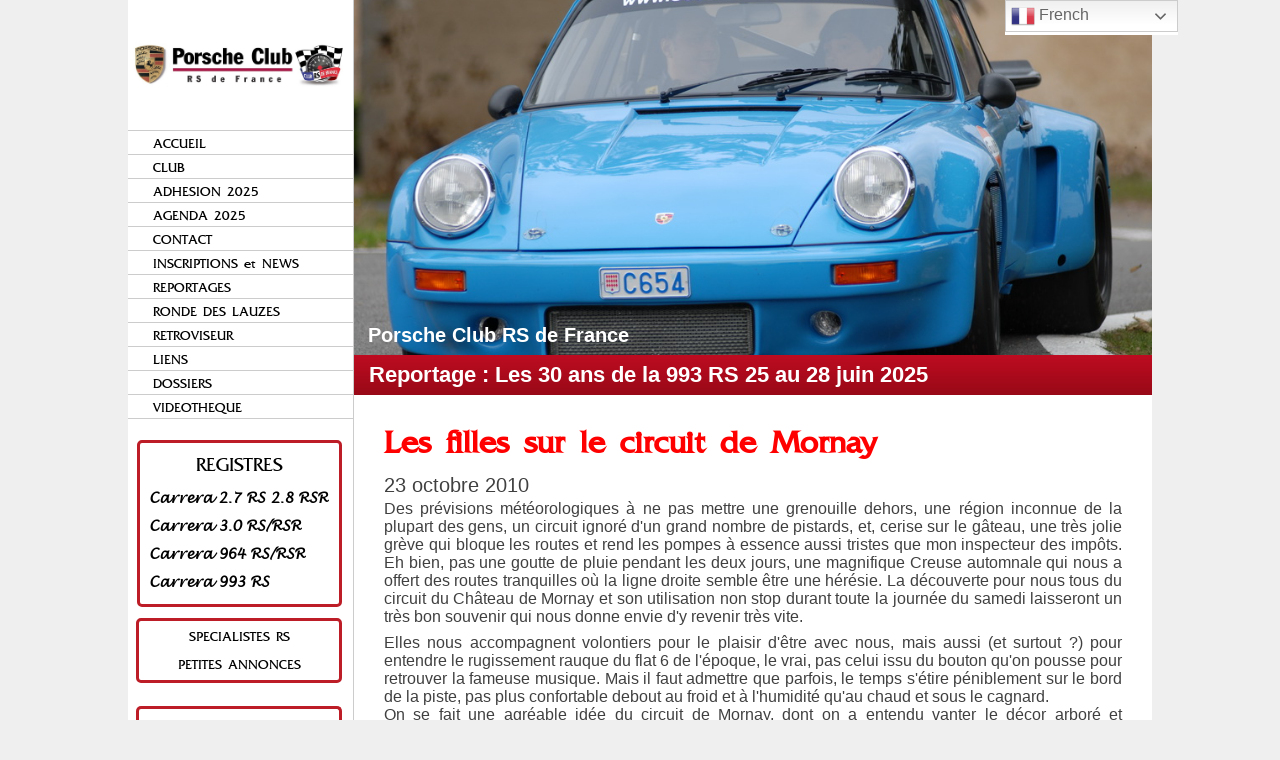

--- FILE ---
content_type: text/html; charset=UTF-8
request_url: https://porscheclubrsdefrance.com/reportages/les-filles-sur-le-circuit-de-mornay/
body_size: 15224
content:
<!DOCTYPE html>
<html lang="fr-FR">
        <head>
                <meta charset="UTF-8">
                <meta name="viewport" content="width=device-width, initial-scale=1">
                <title>Les filles sur le circuit de Mornay | Porsche Club RS de France</title>
                <link rel="profile" href="http://gmpg.org/xfn/11">
                <link rel="pingback" href="https://porscheclubrsdefrance.com/xmlrpc.php">
				<link rel="shortcut icon" href="/favicon.ico" type="image/x-icon">
				<link rel="icon" href="/favicon.ico" type="image/x-icon">
	<meta property="og:image" content="https://porscheclubrsdefrance.com/wp-content/uploads/2011/10/1551-site.jpg">
						<meta property="og:image:height" content="200"><style>
#wpadminbar #wp-admin-bar-wccp_free_top_button .ab-icon:before {
	content: "\f160";
	color: #02CA02;
	top: 3px;
}
#wpadminbar #wp-admin-bar-wccp_free_top_button .ab-icon {
	transform: rotate(45deg);
}
</style>
<meta name='robots' content='max-image-preview:large' />
	<style>img:is([sizes="auto" i], [sizes^="auto," i]) { contain-intrinsic-size: 3000px 1500px }</style>
	<link rel='dns-prefetch' href='//www.googletagmanager.com' />
<link rel="alternate" type="application/rss+xml" title="Porsche Club RS de France &raquo; Flux" href="https://porscheclubrsdefrance.com/feed/" />
<link rel="alternate" type="application/rss+xml" title="Porsche Club RS de France &raquo; Flux des commentaires" href="https://porscheclubrsdefrance.com/comments/feed/" />
<link rel="alternate" type="application/rss+xml" title="Porsche Club RS de France &raquo; Les filles sur le circuit de Mornay Flux des commentaires" href="https://porscheclubrsdefrance.com/reportages/les-filles-sur-le-circuit-de-mornay/feed/" />
<script type="text/javascript">
/* <![CDATA[ */
window._wpemojiSettings = {"baseUrl":"https:\/\/s.w.org\/images\/core\/emoji\/16.0.1\/72x72\/","ext":".png","svgUrl":"https:\/\/s.w.org\/images\/core\/emoji\/16.0.1\/svg\/","svgExt":".svg","source":{"concatemoji":"https:\/\/porscheclubrsdefrance.com\/wp-includes\/js\/wp-emoji-release.min.js?ver=6.8.3"}};
/*! This file is auto-generated */
!function(s,n){var o,i,e;function c(e){try{var t={supportTests:e,timestamp:(new Date).valueOf()};sessionStorage.setItem(o,JSON.stringify(t))}catch(e){}}function p(e,t,n){e.clearRect(0,0,e.canvas.width,e.canvas.height),e.fillText(t,0,0);var t=new Uint32Array(e.getImageData(0,0,e.canvas.width,e.canvas.height).data),a=(e.clearRect(0,0,e.canvas.width,e.canvas.height),e.fillText(n,0,0),new Uint32Array(e.getImageData(0,0,e.canvas.width,e.canvas.height).data));return t.every(function(e,t){return e===a[t]})}function u(e,t){e.clearRect(0,0,e.canvas.width,e.canvas.height),e.fillText(t,0,0);for(var n=e.getImageData(16,16,1,1),a=0;a<n.data.length;a++)if(0!==n.data[a])return!1;return!0}function f(e,t,n,a){switch(t){case"flag":return n(e,"\ud83c\udff3\ufe0f\u200d\u26a7\ufe0f","\ud83c\udff3\ufe0f\u200b\u26a7\ufe0f")?!1:!n(e,"\ud83c\udde8\ud83c\uddf6","\ud83c\udde8\u200b\ud83c\uddf6")&&!n(e,"\ud83c\udff4\udb40\udc67\udb40\udc62\udb40\udc65\udb40\udc6e\udb40\udc67\udb40\udc7f","\ud83c\udff4\u200b\udb40\udc67\u200b\udb40\udc62\u200b\udb40\udc65\u200b\udb40\udc6e\u200b\udb40\udc67\u200b\udb40\udc7f");case"emoji":return!a(e,"\ud83e\udedf")}return!1}function g(e,t,n,a){var r="undefined"!=typeof WorkerGlobalScope&&self instanceof WorkerGlobalScope?new OffscreenCanvas(300,150):s.createElement("canvas"),o=r.getContext("2d",{willReadFrequently:!0}),i=(o.textBaseline="top",o.font="600 32px Arial",{});return e.forEach(function(e){i[e]=t(o,e,n,a)}),i}function t(e){var t=s.createElement("script");t.src=e,t.defer=!0,s.head.appendChild(t)}"undefined"!=typeof Promise&&(o="wpEmojiSettingsSupports",i=["flag","emoji"],n.supports={everything:!0,everythingExceptFlag:!0},e=new Promise(function(e){s.addEventListener("DOMContentLoaded",e,{once:!0})}),new Promise(function(t){var n=function(){try{var e=JSON.parse(sessionStorage.getItem(o));if("object"==typeof e&&"number"==typeof e.timestamp&&(new Date).valueOf()<e.timestamp+604800&&"object"==typeof e.supportTests)return e.supportTests}catch(e){}return null}();if(!n){if("undefined"!=typeof Worker&&"undefined"!=typeof OffscreenCanvas&&"undefined"!=typeof URL&&URL.createObjectURL&&"undefined"!=typeof Blob)try{var e="postMessage("+g.toString()+"("+[JSON.stringify(i),f.toString(),p.toString(),u.toString()].join(",")+"));",a=new Blob([e],{type:"text/javascript"}),r=new Worker(URL.createObjectURL(a),{name:"wpTestEmojiSupports"});return void(r.onmessage=function(e){c(n=e.data),r.terminate(),t(n)})}catch(e){}c(n=g(i,f,p,u))}t(n)}).then(function(e){for(var t in e)n.supports[t]=e[t],n.supports.everything=n.supports.everything&&n.supports[t],"flag"!==t&&(n.supports.everythingExceptFlag=n.supports.everythingExceptFlag&&n.supports[t]);n.supports.everythingExceptFlag=n.supports.everythingExceptFlag&&!n.supports.flag,n.DOMReady=!1,n.readyCallback=function(){n.DOMReady=!0}}).then(function(){return e}).then(function(){var e;n.supports.everything||(n.readyCallback(),(e=n.source||{}).concatemoji?t(e.concatemoji):e.wpemoji&&e.twemoji&&(t(e.twemoji),t(e.wpemoji)))}))}((window,document),window._wpemojiSettings);
/* ]]> */
</script>
<link rel='stylesheet' id='sgr-css' href='https://porscheclubrsdefrance.com/wp-content/plugins/simple-google-recaptcha/sgr.css?ver=1675503042' type='text/css' media='all' />
<link rel='stylesheet' id='form-manager-css-css' href='https://porscheclubrsdefrance.com/wp-content/plugins/wordpress-form-manager/css/style.css?ver=6.8.3' type='text/css' media='all' />
<style id='wp-emoji-styles-inline-css' type='text/css'>

	img.wp-smiley, img.emoji {
		display: inline !important;
		border: none !important;
		box-shadow: none !important;
		height: 1em !important;
		width: 1em !important;
		margin: 0 0.07em !important;
		vertical-align: -0.1em !important;
		background: none !important;
		padding: 0 !important;
	}
</style>
<link rel='stylesheet' id='wp-block-library-css' href='https://porscheclubrsdefrance.com/wp-includes/css/dist/block-library/style.min.css?ver=6.8.3' type='text/css' media='all' />
<style id='classic-theme-styles-inline-css' type='text/css'>
/*! This file is auto-generated */
.wp-block-button__link{color:#fff;background-color:#32373c;border-radius:9999px;box-shadow:none;text-decoration:none;padding:calc(.667em + 2px) calc(1.333em + 2px);font-size:1.125em}.wp-block-file__button{background:#32373c;color:#fff;text-decoration:none}
</style>
<style id='global-styles-inline-css' type='text/css'>
:root{--wp--preset--aspect-ratio--square: 1;--wp--preset--aspect-ratio--4-3: 4/3;--wp--preset--aspect-ratio--3-4: 3/4;--wp--preset--aspect-ratio--3-2: 3/2;--wp--preset--aspect-ratio--2-3: 2/3;--wp--preset--aspect-ratio--16-9: 16/9;--wp--preset--aspect-ratio--9-16: 9/16;--wp--preset--color--black: #000000;--wp--preset--color--cyan-bluish-gray: #abb8c3;--wp--preset--color--white: #ffffff;--wp--preset--color--pale-pink: #f78da7;--wp--preset--color--vivid-red: #cf2e2e;--wp--preset--color--luminous-vivid-orange: #ff6900;--wp--preset--color--luminous-vivid-amber: #fcb900;--wp--preset--color--light-green-cyan: #7bdcb5;--wp--preset--color--vivid-green-cyan: #00d084;--wp--preset--color--pale-cyan-blue: #8ed1fc;--wp--preset--color--vivid-cyan-blue: #0693e3;--wp--preset--color--vivid-purple: #9b51e0;--wp--preset--gradient--vivid-cyan-blue-to-vivid-purple: linear-gradient(135deg,rgba(6,147,227,1) 0%,rgb(155,81,224) 100%);--wp--preset--gradient--light-green-cyan-to-vivid-green-cyan: linear-gradient(135deg,rgb(122,220,180) 0%,rgb(0,208,130) 100%);--wp--preset--gradient--luminous-vivid-amber-to-luminous-vivid-orange: linear-gradient(135deg,rgba(252,185,0,1) 0%,rgba(255,105,0,1) 100%);--wp--preset--gradient--luminous-vivid-orange-to-vivid-red: linear-gradient(135deg,rgba(255,105,0,1) 0%,rgb(207,46,46) 100%);--wp--preset--gradient--very-light-gray-to-cyan-bluish-gray: linear-gradient(135deg,rgb(238,238,238) 0%,rgb(169,184,195) 100%);--wp--preset--gradient--cool-to-warm-spectrum: linear-gradient(135deg,rgb(74,234,220) 0%,rgb(151,120,209) 20%,rgb(207,42,186) 40%,rgb(238,44,130) 60%,rgb(251,105,98) 80%,rgb(254,248,76) 100%);--wp--preset--gradient--blush-light-purple: linear-gradient(135deg,rgb(255,206,236) 0%,rgb(152,150,240) 100%);--wp--preset--gradient--blush-bordeaux: linear-gradient(135deg,rgb(254,205,165) 0%,rgb(254,45,45) 50%,rgb(107,0,62) 100%);--wp--preset--gradient--luminous-dusk: linear-gradient(135deg,rgb(255,203,112) 0%,rgb(199,81,192) 50%,rgb(65,88,208) 100%);--wp--preset--gradient--pale-ocean: linear-gradient(135deg,rgb(255,245,203) 0%,rgb(182,227,212) 50%,rgb(51,167,181) 100%);--wp--preset--gradient--electric-grass: linear-gradient(135deg,rgb(202,248,128) 0%,rgb(113,206,126) 100%);--wp--preset--gradient--midnight: linear-gradient(135deg,rgb(2,3,129) 0%,rgb(40,116,252) 100%);--wp--preset--font-size--small: 13px;--wp--preset--font-size--medium: 20px;--wp--preset--font-size--large: 36px;--wp--preset--font-size--x-large: 42px;--wp--preset--spacing--20: 0.44rem;--wp--preset--spacing--30: 0.67rem;--wp--preset--spacing--40: 1rem;--wp--preset--spacing--50: 1.5rem;--wp--preset--spacing--60: 2.25rem;--wp--preset--spacing--70: 3.38rem;--wp--preset--spacing--80: 5.06rem;--wp--preset--shadow--natural: 6px 6px 9px rgba(0, 0, 0, 0.2);--wp--preset--shadow--deep: 12px 12px 50px rgba(0, 0, 0, 0.4);--wp--preset--shadow--sharp: 6px 6px 0px rgba(0, 0, 0, 0.2);--wp--preset--shadow--outlined: 6px 6px 0px -3px rgba(255, 255, 255, 1), 6px 6px rgba(0, 0, 0, 1);--wp--preset--shadow--crisp: 6px 6px 0px rgba(0, 0, 0, 1);}:where(.is-layout-flex){gap: 0.5em;}:where(.is-layout-grid){gap: 0.5em;}body .is-layout-flex{display: flex;}.is-layout-flex{flex-wrap: wrap;align-items: center;}.is-layout-flex > :is(*, div){margin: 0;}body .is-layout-grid{display: grid;}.is-layout-grid > :is(*, div){margin: 0;}:where(.wp-block-columns.is-layout-flex){gap: 2em;}:where(.wp-block-columns.is-layout-grid){gap: 2em;}:where(.wp-block-post-template.is-layout-flex){gap: 1.25em;}:where(.wp-block-post-template.is-layout-grid){gap: 1.25em;}.has-black-color{color: var(--wp--preset--color--black) !important;}.has-cyan-bluish-gray-color{color: var(--wp--preset--color--cyan-bluish-gray) !important;}.has-white-color{color: var(--wp--preset--color--white) !important;}.has-pale-pink-color{color: var(--wp--preset--color--pale-pink) !important;}.has-vivid-red-color{color: var(--wp--preset--color--vivid-red) !important;}.has-luminous-vivid-orange-color{color: var(--wp--preset--color--luminous-vivid-orange) !important;}.has-luminous-vivid-amber-color{color: var(--wp--preset--color--luminous-vivid-amber) !important;}.has-light-green-cyan-color{color: var(--wp--preset--color--light-green-cyan) !important;}.has-vivid-green-cyan-color{color: var(--wp--preset--color--vivid-green-cyan) !important;}.has-pale-cyan-blue-color{color: var(--wp--preset--color--pale-cyan-blue) !important;}.has-vivid-cyan-blue-color{color: var(--wp--preset--color--vivid-cyan-blue) !important;}.has-vivid-purple-color{color: var(--wp--preset--color--vivid-purple) !important;}.has-black-background-color{background-color: var(--wp--preset--color--black) !important;}.has-cyan-bluish-gray-background-color{background-color: var(--wp--preset--color--cyan-bluish-gray) !important;}.has-white-background-color{background-color: var(--wp--preset--color--white) !important;}.has-pale-pink-background-color{background-color: var(--wp--preset--color--pale-pink) !important;}.has-vivid-red-background-color{background-color: var(--wp--preset--color--vivid-red) !important;}.has-luminous-vivid-orange-background-color{background-color: var(--wp--preset--color--luminous-vivid-orange) !important;}.has-luminous-vivid-amber-background-color{background-color: var(--wp--preset--color--luminous-vivid-amber) !important;}.has-light-green-cyan-background-color{background-color: var(--wp--preset--color--light-green-cyan) !important;}.has-vivid-green-cyan-background-color{background-color: var(--wp--preset--color--vivid-green-cyan) !important;}.has-pale-cyan-blue-background-color{background-color: var(--wp--preset--color--pale-cyan-blue) !important;}.has-vivid-cyan-blue-background-color{background-color: var(--wp--preset--color--vivid-cyan-blue) !important;}.has-vivid-purple-background-color{background-color: var(--wp--preset--color--vivid-purple) !important;}.has-black-border-color{border-color: var(--wp--preset--color--black) !important;}.has-cyan-bluish-gray-border-color{border-color: var(--wp--preset--color--cyan-bluish-gray) !important;}.has-white-border-color{border-color: var(--wp--preset--color--white) !important;}.has-pale-pink-border-color{border-color: var(--wp--preset--color--pale-pink) !important;}.has-vivid-red-border-color{border-color: var(--wp--preset--color--vivid-red) !important;}.has-luminous-vivid-orange-border-color{border-color: var(--wp--preset--color--luminous-vivid-orange) !important;}.has-luminous-vivid-amber-border-color{border-color: var(--wp--preset--color--luminous-vivid-amber) !important;}.has-light-green-cyan-border-color{border-color: var(--wp--preset--color--light-green-cyan) !important;}.has-vivid-green-cyan-border-color{border-color: var(--wp--preset--color--vivid-green-cyan) !important;}.has-pale-cyan-blue-border-color{border-color: var(--wp--preset--color--pale-cyan-blue) !important;}.has-vivid-cyan-blue-border-color{border-color: var(--wp--preset--color--vivid-cyan-blue) !important;}.has-vivid-purple-border-color{border-color: var(--wp--preset--color--vivid-purple) !important;}.has-vivid-cyan-blue-to-vivid-purple-gradient-background{background: var(--wp--preset--gradient--vivid-cyan-blue-to-vivid-purple) !important;}.has-light-green-cyan-to-vivid-green-cyan-gradient-background{background: var(--wp--preset--gradient--light-green-cyan-to-vivid-green-cyan) !important;}.has-luminous-vivid-amber-to-luminous-vivid-orange-gradient-background{background: var(--wp--preset--gradient--luminous-vivid-amber-to-luminous-vivid-orange) !important;}.has-luminous-vivid-orange-to-vivid-red-gradient-background{background: var(--wp--preset--gradient--luminous-vivid-orange-to-vivid-red) !important;}.has-very-light-gray-to-cyan-bluish-gray-gradient-background{background: var(--wp--preset--gradient--very-light-gray-to-cyan-bluish-gray) !important;}.has-cool-to-warm-spectrum-gradient-background{background: var(--wp--preset--gradient--cool-to-warm-spectrum) !important;}.has-blush-light-purple-gradient-background{background: var(--wp--preset--gradient--blush-light-purple) !important;}.has-blush-bordeaux-gradient-background{background: var(--wp--preset--gradient--blush-bordeaux) !important;}.has-luminous-dusk-gradient-background{background: var(--wp--preset--gradient--luminous-dusk) !important;}.has-pale-ocean-gradient-background{background: var(--wp--preset--gradient--pale-ocean) !important;}.has-electric-grass-gradient-background{background: var(--wp--preset--gradient--electric-grass) !important;}.has-midnight-gradient-background{background: var(--wp--preset--gradient--midnight) !important;}.has-small-font-size{font-size: var(--wp--preset--font-size--small) !important;}.has-medium-font-size{font-size: var(--wp--preset--font-size--medium) !important;}.has-large-font-size{font-size: var(--wp--preset--font-size--large) !important;}.has-x-large-font-size{font-size: var(--wp--preset--font-size--x-large) !important;}
:where(.wp-block-post-template.is-layout-flex){gap: 1.25em;}:where(.wp-block-post-template.is-layout-grid){gap: 1.25em;}
:where(.wp-block-columns.is-layout-flex){gap: 2em;}:where(.wp-block-columns.is-layout-grid){gap: 2em;}
:root :where(.wp-block-pullquote){font-size: 1.5em;line-height: 1.6;}
</style>
<link rel='stylesheet' id='responsive-lightbox-tosrus-css' href='https://porscheclubrsdefrance.com/wp-content/plugins/responsive-lightbox/assets/tosrus/jquery.tosrus.min.css?ver=2.5.0' type='text/css' media='all' />
<link rel='stylesheet' id='taxonomy-image-plugin-public-css' href='https://porscheclubrsdefrance.com/wp-content/plugins/taxonomy-images/css/style.css?ver=0.9.6' type='text/css' media='screen' />
<link rel='stylesheet' id='clubrsdefrance-style-css' href='https://porscheclubrsdefrance.com/wp-content/themes/clubrsdefrance/style.css?ver=6.8.3' type='text/css' media='all' />
<link rel='stylesheet' id='wp-members-css' href='https://porscheclubrsdefrance.com/wp-content/plugins/wp-members/assets/css/forms/generic-no-float.min.css?ver=3.5.4.3' type='text/css' media='all' />
<script type="text/javascript" id="sgr-js-extra">
/* <![CDATA[ */
var sgr = {"sgr_site_key":""};
/* ]]> */
</script>
<script type="text/javascript" src="https://porscheclubrsdefrance.com/wp-content/plugins/simple-google-recaptcha/sgr.js?ver=1675503042" id="sgr-js"></script>
<script type="text/javascript" id="form-manager-js-user-js-extra">
/* <![CDATA[ */
var fm_user_I18n = {"ajaxurl":"https:\/\/porscheclubrsdefrance.com\/wp-admin\/admin-ajax.php"};
/* ]]> */
</script>
<script type="text/javascript" src="https://porscheclubrsdefrance.com/wp-content/plugins/wordpress-form-manager/js/userscripts.js?ver=6.8.3" id="form-manager-js-user-js"></script>
<script type="text/javascript" src="https://porscheclubrsdefrance.com/wp-includes/js/jquery/jquery.min.js?ver=3.7.1" id="jquery-core-js"></script>
<script type="text/javascript" src="https://porscheclubrsdefrance.com/wp-includes/js/jquery/jquery-migrate.min.js?ver=3.4.1" id="jquery-migrate-js"></script>
<script type="text/javascript" src="https://porscheclubrsdefrance.com/wp-content/plugins/responsive-lightbox/assets/tosrus/jquery.tosrus.min.js?ver=2.5.0" id="responsive-lightbox-tosrus-js"></script>
<script type="text/javascript" src="https://porscheclubrsdefrance.com/wp-includes/js/underscore.min.js?ver=1.13.7" id="underscore-js"></script>
<script type="text/javascript" src="https://porscheclubrsdefrance.com/wp-content/plugins/responsive-lightbox/assets/infinitescroll/infinite-scroll.pkgd.min.js?ver=4.0.1" id="responsive-lightbox-infinite-scroll-js"></script>
<script type="text/javascript" id="responsive-lightbox-js-before">
/* <![CDATA[ */
var rlArgs = {"script":"tosrus","selector":"lightbox","customEvents":"","activeGalleries":true,"effect":"slide","infinite":true,"keys":true,"autoplay":false,"pauseOnHover":false,"timeout":4000,"pagination":true,"paginationType":"thumbnails","closeOnClick":true,"woocommerce_gallery":false,"ajaxurl":"https:\/\/porscheclubrsdefrance.com\/wp-admin\/admin-ajax.php","nonce":"1fe5c84ee9","preview":false,"postId":1347,"scriptExtension":false};
/* ]]> */
</script>
<script type="text/javascript" src="https://porscheclubrsdefrance.com/wp-content/plugins/responsive-lightbox/js/front.js?ver=2.5.3" id="responsive-lightbox-js"></script>

<!-- Extrait de code de la balise Google (gtag.js) ajouté par Site Kit -->
<!-- Extrait Google Analytics ajouté par Site Kit -->
<script type="text/javascript" src="https://www.googletagmanager.com/gtag/js?id=GT-NMC86K4" id="google_gtagjs-js" async></script>
<script type="text/javascript" id="google_gtagjs-js-after">
/* <![CDATA[ */
window.dataLayer = window.dataLayer || [];function gtag(){dataLayer.push(arguments);}
gtag("set","linker",{"domains":["porscheclubrsdefrance.com"]});
gtag("js", new Date());
gtag("set", "developer_id.dZTNiMT", true);
gtag("config", "GT-NMC86K4");
/* ]]> */
</script>
<link rel="https://api.w.org/" href="https://porscheclubrsdefrance.com/wp-json/" /><meta name="generator" content="WordPress 6.8.3" />
<link rel="canonical" href="https://porscheclubrsdefrance.com/reportages/les-filles-sur-le-circuit-de-mornay/" />
<link rel='shortlink' href='https://porscheclubrsdefrance.com/?p=1347' />
<link rel="alternate" title="oEmbed (JSON)" type="application/json+oembed" href="https://porscheclubrsdefrance.com/wp-json/oembed/1.0/embed?url=https%3A%2F%2Fporscheclubrsdefrance.com%2Freportages%2Fles-filles-sur-le-circuit-de-mornay%2F" />
<link rel="alternate" title="oEmbed (XML)" type="text/xml+oembed" href="https://porscheclubrsdefrance.com/wp-json/oembed/1.0/embed?url=https%3A%2F%2Fporscheclubrsdefrance.com%2Freportages%2Fles-filles-sur-le-circuit-de-mornay%2F&#038;format=xml" />
<meta name="generator" content="Site Kit by Google 1.164.0" /><script id="wpcp_disable_selection" type="text/javascript">
var image_save_msg='You are not allowed to save images!';
	var no_menu_msg='Context Menu disabled!';
	var smessage = "";

function disableEnterKey(e)
{
	var elemtype = e.target.tagName;
	
	elemtype = elemtype.toUpperCase();
	
	if (elemtype == "TEXT" || elemtype == "TEXTAREA" || elemtype == "INPUT" || elemtype == "PASSWORD" || elemtype == "SELECT" || elemtype == "OPTION" || elemtype == "EMBED")
	{
		elemtype = 'TEXT';
	}
	
	if (e.ctrlKey){
     var key;
     if(window.event)
          key = window.event.keyCode;     //IE
     else
          key = e.which;     //firefox (97)
    //if (key != 17) alert(key);
     if (elemtype!= 'TEXT' && (key == 97 || key == 65 || key == 67 || key == 99 || key == 88 || key == 120 || key == 26 || key == 85  || key == 86 || key == 83 || key == 43 || key == 73))
     {
		if(wccp_free_iscontenteditable(e)) return true;
		show_wpcp_message('You are not allowed to copy content or view source');
		return false;
     }else
     	return true;
     }
}


/*For contenteditable tags*/
function wccp_free_iscontenteditable(e)
{
	var e = e || window.event; // also there is no e.target property in IE. instead IE uses window.event.srcElement
  	
	var target = e.target || e.srcElement;

	var elemtype = e.target.nodeName;
	
	elemtype = elemtype.toUpperCase();
	
	var iscontenteditable = "false";
		
	if(typeof target.getAttribute!="undefined" ) iscontenteditable = target.getAttribute("contenteditable"); // Return true or false as string
	
	var iscontenteditable2 = false;
	
	if(typeof target.isContentEditable!="undefined" ) iscontenteditable2 = target.isContentEditable; // Return true or false as boolean

	if(target.parentElement.isContentEditable) iscontenteditable2 = true;
	
	if (iscontenteditable == "true" || iscontenteditable2 == true)
	{
		if(typeof target.style!="undefined" ) target.style.cursor = "text";
		
		return true;
	}
}

////////////////////////////////////
function disable_copy(e)
{	
	var e = e || window.event; // also there is no e.target property in IE. instead IE uses window.event.srcElement
	
	var elemtype = e.target.tagName;
	
	elemtype = elemtype.toUpperCase();
	
	if (elemtype == "TEXT" || elemtype == "TEXTAREA" || elemtype == "INPUT" || elemtype == "PASSWORD" || elemtype == "SELECT" || elemtype == "OPTION" || elemtype == "EMBED")
	{
		elemtype = 'TEXT';
	}
	
	if(wccp_free_iscontenteditable(e)) return true;
	
	var isSafari = /Safari/.test(navigator.userAgent) && /Apple Computer/.test(navigator.vendor);
	
	var checker_IMG = '';
	if (elemtype == "IMG" && checker_IMG == 'checked' && e.detail >= 2) {show_wpcp_message(alertMsg_IMG);return false;}
	if (elemtype != "TEXT")
	{
		if (smessage !== "" && e.detail == 2)
			show_wpcp_message(smessage);
		
		if (isSafari)
			return true;
		else
			return false;
	}	
}

//////////////////////////////////////////
function disable_copy_ie()
{
	var e = e || window.event;
	var elemtype = window.event.srcElement.nodeName;
	elemtype = elemtype.toUpperCase();
	if(wccp_free_iscontenteditable(e)) return true;
	if (elemtype == "IMG") {show_wpcp_message(alertMsg_IMG);return false;}
	if (elemtype != "TEXT" && elemtype != "TEXTAREA" && elemtype != "INPUT" && elemtype != "PASSWORD" && elemtype != "SELECT" && elemtype != "OPTION" && elemtype != "EMBED")
	{
		return false;
	}
}	
function reEnable()
{
	return true;
}
document.onkeydown = disableEnterKey;
document.onselectstart = disable_copy_ie;
if(navigator.userAgent.indexOf('MSIE')==-1)
{
	document.onmousedown = disable_copy;
	document.onclick = reEnable;
}
function disableSelection(target)
{
    //For IE This code will work
    if (typeof target.onselectstart!="undefined")
    target.onselectstart = disable_copy_ie;
    
    //For Firefox This code will work
    else if (typeof target.style.MozUserSelect!="undefined")
    {target.style.MozUserSelect="none";}
    
    //All other  (ie: Opera) This code will work
    else
    target.onmousedown=function(){return false}
    target.style.cursor = "default";
}
//Calling the JS function directly just after body load
window.onload = function(){disableSelection(document.body);};

//////////////////special for safari Start////////////////
var onlongtouch;
var timer;
var touchduration = 1000; //length of time we want the user to touch before we do something

var elemtype = "";
function touchstart(e) {
	var e = e || window.event;
  // also there is no e.target property in IE.
  // instead IE uses window.event.srcElement
  	var target = e.target || e.srcElement;
	
	elemtype = window.event.srcElement.nodeName;
	
	elemtype = elemtype.toUpperCase();
	
	if(!wccp_pro_is_passive()) e.preventDefault();
	if (!timer) {
		timer = setTimeout(onlongtouch, touchduration);
	}
}

function touchend() {
    //stops short touches from firing the event
    if (timer) {
        clearTimeout(timer);
        timer = null;
    }
	onlongtouch();
}

onlongtouch = function(e) { //this will clear the current selection if anything selected
	
	if (elemtype != "TEXT" && elemtype != "TEXTAREA" && elemtype != "INPUT" && elemtype != "PASSWORD" && elemtype != "SELECT" && elemtype != "EMBED" && elemtype != "OPTION")	
	{
		if (window.getSelection) {
			if (window.getSelection().empty) {  // Chrome
			window.getSelection().empty();
			} else if (window.getSelection().removeAllRanges) {  // Firefox
			window.getSelection().removeAllRanges();
			}
		} else if (document.selection) {  // IE?
			document.selection.empty();
		}
		return false;
	}
};

document.addEventListener("DOMContentLoaded", function(event) { 
    window.addEventListener("touchstart", touchstart, false);
    window.addEventListener("touchend", touchend, false);
});

function wccp_pro_is_passive() {

  var cold = false,
  hike = function() {};

  try {
	  const object1 = {};
  var aid = Object.defineProperty(object1, 'passive', {
  get() {cold = true}
  });
  window.addEventListener('test', hike, aid);
  window.removeEventListener('test', hike, aid);
  } catch (e) {}

  return cold;
}
/*special for safari End*/
</script>
<script id="wpcp_disable_Right_Click" type="text/javascript">
document.ondragstart = function() { return false;}
	function nocontext(e) {
	   return false;
	}
	document.oncontextmenu = nocontext;
</script>
<style type="text/css">.recentcomments a{display:inline !important;padding:0 !important;margin:0 !important;}</style>	<style type="text/css">
			.site-title a,
		.site-description {
			color: #ffffff;
		}
		</style>
			<style type="text/css" id="wp-custom-css">
			#gtranslate_wrapper{
	
top:0px!important;
	right:0px!important;
}

#list_agendas td:nth-child(1){
    border-left: 2px solid #F00;
    width: 100px;
    margin: 0;
    padding: 0 0 0 10px;
    vertical-align: top;
}
table {
    margin: 0 0 0;
    width: 100%;
}

.gallery-item {
    margin: 0 0 0px 0px!important;
}		</style>
		 <meta property="fb:admins" content="1270674733" />       
 		</head>

        <body class="wp-singular reportages-template-default single single-reportages postid-1347 wp-theme-clubrsdefrance unselectable">
                    <div id="sidebar_gauche">
        
  <div id="img_logo_porsche">
            <h1><a href="https://porscheclubrsdefrance.com" title=""><img src="https://porscheclubrsdefrance.com/wp-content/themes/clubrsdefrance/images/logo_porsche_club.jpg" title="Club RS de France.com" alt="Club RS de France.com"/></a></h1>        
	</div>
	

				<nav role="navigation">
		<div class="menu-menu-principal-container"><ul id="menu-menu-principal" class="menu"><li id="menu-item-550" class="menu-item menu-item-type-post_type menu-item-object-page menu-item-home menu-item-550"><a href="https://porscheclubrsdefrance.com/">ACCUEIL</a></li>
<li id="menu-item-234" class="menu-item menu-item-type-post_type menu-item-object-page menu-item-234"><a href="https://porscheclubrsdefrance.com/leclub/">CLUB</a></li>
<li id="menu-item-227" class="menu-item menu-item-type-post_type menu-item-object-page menu-item-227"><a href="https://porscheclubrsdefrance.com/file-c-users-33603-dropbox-documents-club-rs-de-france-saison-2025-adhesions-2025-bulletin-dadhesion-2025-au-porsche-club-rs-de-france-pdf/">ADHESION 2025</a></li>
<li id="menu-item-16970" class="menu-item menu-item-type-post_type menu-item-object-page menu-item-16970"><a href="https://porscheclubrsdefrance.com/agenda-2025/">AGENDA 2025</a></li>
<li id="menu-item-229" class="menu-item menu-item-type-post_type menu-item-object-page menu-item-229"><a href="https://porscheclubrsdefrance.com/contact/">CONTACT</a></li>
<li id="menu-item-232" class="menu-item menu-item-type-post_type menu-item-object-page menu-item-232"><a href="https://porscheclubrsdefrance.com/les-news/">INSCRIPTIONS et NEWS</a></li>
<li id="menu-item-7816" class="menu-item menu-item-type-taxonomy menu-item-object-categories_reportages current-reportages-ancestor current-menu-parent current-reportages-parent menu-item-7816"><a href="https://porscheclubrsdefrance.com/categories_reportages/reportages/">REPORTAGES</a></li>
<li id="menu-item-224" class="menu-item menu-item-type-taxonomy menu-item-object-categories_reportages menu-item-224"><a href="https://porscheclubrsdefrance.com/categories_reportages/ronde_des_lauzes/">RONDE DES LAUZES</a></li>
<li id="menu-item-222" class="menu-item menu-item-type-taxonomy menu-item-object-categories_reportages menu-item-222"><a href="https://porscheclubrsdefrance.com/categories_reportages/retroviseur/">RETROVISEUR</a></li>
<li id="menu-item-549" class="menu-item menu-item-type-post_type menu-item-object-page menu-item-549"><a href="https://porscheclubrsdefrance.com/les-liens/">LIENS</a></li>
<li id="menu-item-231" class="menu-item menu-item-type-post_type menu-item-object-page menu-item-231"><a href="https://porscheclubrsdefrance.com/les-dossiers-en-cours/">DOSSIERS</a></li>
<li id="menu-item-13307" class="menu-item menu-item-type-post_type menu-item-object-page menu-item-13307"><a href="https://porscheclubrsdefrance.com/videotheque/">VIDEOTHEQUE</a></li>
</ul></div>	</nav>
	    
        
        <div id="registre">
			<nav role="navigation" class="navigation site-navigation secondary-navigation">
<h2 id="title_form_registre">REGISTRES</h2>			
			<li><a href="https://porscheclubrsdefrance.com/categories_registres/carrera-2-7-rs/"><span id="nom_registre">Carrera 2.7 RS 2.8 RSR</span></a></li><li><a href="https://porscheclubrsdefrance.com/categories_registres/carrera-3-0-rs/"><span id="nom_registre">Carrera 3.0 RS/RSR</span></a></li><li><a href="https://porscheclubrsdefrance.com/categories_registres/carrera_964_rs/"><span id="nom_registre">Carrera 964 RS/RSR</span></a></li><li><a href="https://porscheclubrsdefrance.com/categories_registres/carrera-993-rs/"><span id="nom_registre">Carrera 993 RS</span></a></li>			</nav>
        </div>
						
	<nav role="navigation" class="navigation site-navigation thirdary-navigation">
		<div class="menu-menu-secondaire-container"><ul id="menu-menu-secondaire" class="menu"><li id="menu-item-384" class="menu-item menu-item-type-post_type menu-item-object-page menu-item-384"><a href="https://porscheclubrsdefrance.com/specialistes-rs/">SPECIALISTES RS</a></li>
<li id="menu-item-383" class="menu-item menu-item-type-post_type menu-item-object-page menu-item-383"><a href="https://porscheclubrsdefrance.com/petites-annonces/">PETITES ANNONCES</a></li>
</ul></div>	</nav>
			
        <div id="form_connexion">
		<h2 id="title_form_connexion">ESPACE MEMBRES</h2>
			<form name="form" method="post" action="https://porscheclubrsdefrance.com/reportages/les-filles-sur-le-circuit-de-mornay/" id="wpmem_login_widget_form" class="widget_form"><fieldset><label for="log">Identifiant ou e-mail</label><div class="div_text"><input name="log" type="text" id="log" value="" class="username" required  /></div><label for="pwd">Mot de passe</label><div class="div_text"><input name="pwd" type="password" id="pwd" class="password" required  /></div><input type="hidden" name="rememberme" value="forever" /><input type="hidden" name="redirect_to" value="https://porscheclubrsdefrance.com/reportages/les-filles-sur-le-circuit-de-mornay/" /><input type="hidden" name="a" value="login" /><input type="hidden" name="slog" value="true" /><div class="button_div"><input type="submit" name="Submit" class="buttons" value="se connecter" /></div></fieldset></form>        </div>
        
		   <div id="menu_cache">
								<nav role="navigation" class="navigation site-navigation secondary-navigation">
			<li><a href="/restricted-access">ANNUAIRE DES MEMBRES</a></li><li><a href="/restricted-access">ANNONCES MEMBRES</a></li><li><a href="/restricted-access">DERNIERES ENCHERES RS</a></li><li><a href="/restricted-access">ENCHERES ET TENDANCES</a></li>				</nav>
							</div>
			<div id="fb" style=" position: relative; left: 50px; width:150px;">
				<iframe align="middle" src="//www.facebook.com/plugins/like.php?href=http%3A%2F%2Fporscheclubrsdefrance.com%2Freportages%2Fles-filles-sur-le-circuit-de-mornay%2F&amp;width&amp;layout=button&amp;action=like&amp;show_faces=false&amp;share=true&amp;height=35" scrolling="no" frameborder="0" style="border:none; overflow:hidden; height:35px;" allowTransparency="true"></iframe>
			</div>
<div id="label_social">
		<a href="https://www.facebook.com/profile.php?id=61555405703861" target="_blank"><img src="/wp-content/themes/clubrsdefrance/images/logo_FB.png" alt="Retrouvez Nous Sur Facebook" title="Retrouvez Nous Sur Facebook"></a> &nbsp;<a href="https://www.instagram.com/porscheclubrsdefrance/?hl=fr" target="_blank"><img src="/wp-content/themes/clubrsdefrance/images/logo_insta.png" alt="Retrouvez Nous Sur Instagram" title="Retrouvez Nous Sur Instagram"></a>
		</div>
        <div id="label_porsche">
		<img src="/wp-content/themes/clubrsdefrance/images/Porsche_Stamp_of_Acknowledgement_309.png" alt="Officially approved Porsche Club 309" title="Officially approved Porsche Club 309">
		</div>
        </div><!--
                 --><div id="partie_droite">

<header id="site-header" style="background: url(https://porscheclubrsdefrance.com/wp-content/uploads/2011/10/1551-site.jpg) no-repeat center;background-size: cover;">                      <h1 class="site-title"><a href="https://porscheclubrsdefrance.com/" rel="home">Porsche Club RS de France</a></h1>
                        <div id="slide_info">
                                <ul>			 			 			 						<li><a href="https://porscheclubrsdefrance.com/reportages/les-30-ans-de-la-993-rs/" title="Reportage : Les 30 ans de la 993 RS 25 au 28 juin 2025" >Reportage : Les 30 ans de la 993 RS 25 au 28 juin 2025</a></li>
				                                         			 			 			 						<li><a href="https://porscheclubrsdefrance.com/news/inscription-16emeronde-des-lauzes/" title="NEWS : 16<sup>ème</sup> Ronde des Lauzes" >NEWS : 16<sup>ème</sup> Ronde des Lauzes</a></li>
				                                         			 			 			 						<li><a href="https://porscheclubrsdefrance.com/reportages/picodon-tour-14-18-mai-2025/" title="Reportage: Picodon Tour 14-18 mai 2025" >Reportage: Picodon Tour 14-18 mai 2025</a></li>
				                                         			 			 			 						<li><a href="https://porscheclubrsdefrance.com/agenda-2025/" title="AGENDA 2025" >AGENDA 2025</a></li>
				                                         </ul>
                        </div>
                </header>
	<div id="primary" class="content-area">
		<main id="main" class="site-main" role="main">
		
			 <h2>Les filles sur le circuit de Mornay</h2>
			 			 <h3 class="date_derniere_info_dossier">23 octobre 2010</h3>
			<div id="texte_dossier"><p style="text-align: justify;">Des prévisions météorologiques à ne pas mettre une grenouille dehors, une région inconnue de la plupart des gens, un circuit ignoré d'un grand nombre de pistards, et, cerise sur le gâteau, une très jolie grève qui bloque les routes et rend les pompes à essence aussi tristes que mon inspecteur des impôts. Eh bien, pas une goutte de pluie pendant les deux jours, une magnifique Creuse automnale qui nous a offert des routes tranquilles où la ligne droite semble être une hérésie. La découverte pour nous tous du circuit du Château de Mornay et son utilisation non stop durant toute la journée du samedi laisseront un très bon souvenir qui nous donne envie d'y revenir très vite.</p>
<p style="text-align: justify;">Elles nous accompagnent volontiers pour le plaisir d'être avec nous, mais aussi (et surtout ?) pour entendre le rugissement rauque du flat 6 de l'époque, le vrai, pas celui issu du bouton qu'on pousse pour retrouver la fameuse musique. Mais il faut admettre que parfois, le temps s'étire péniblement sur le bord de la piste, pas plus confortable debout au froid et à l'humidité qu'au chaud et sous le cagnard.<br /> On se fait une agréable idée du circuit de Mornay, dont on a entendu vanter le décor arboré et minutieusement entretenu, le château et ses abords, mais une journée complète sur place peut paraître au-dessus de bien des légendaires patiences féminines. Erreur : pour une fois, la journée fut trop courte. Une présentation du circuit sur schéma change déjà la vision des choses, on se sent moins perdu qu'en ayant juste le droit de faire (en se cramponnant) deux tours à la fin desquels on n'a pas eu le temps de mémoriser quoi que ce soit. Le repérage dans l'espace s'effectue ensuite plus facilement sur place.<br /> C'est déjà plus agréable de regarder tourner les autos en imaginant par rapport au schéma de piste quels virages elles vont négocier avant de ressurgir à notre droite (enfin, normalement). Puis le maître des lieux, Pierre Petit (ex champion de France de F3) qui a l'habitude des inadaptés au circuit, a proposé aux dames de faire un tour de circuit ... en Ford S-Max et en groupe. Déception, après avoir tourné autour de toutes les merveilles soigneusement rangées dans les stands, d'avoir à grimper toutes les quatre dans une "bétaillère". Claudine devant, Sandra, Sylvie et Danielle derrière ... en route pour ce qui ne risquait pas de leur procurer un grand frisson.<br /> Et pourtant, un S-Max peut rouler plus vite qu'une 911 de première génération ... à condition de bien se placer sur la piste. Pierre leur a fait une démo de conduite adaptée au circuit en voiture de ville ! Claudine n'y a pas résisté : prise de pénibles nausées, elle s'est rabattue sur le golf le plus proche, où Daniel a eu la gentillesse de la conduire.<br /> Vint l'instant crucial, celui où il fallut abandonner les clés de sa chérie à sa chérie. Une vieille angoisse les saisit tous les trois, (ou seulement certains d'entre eux ?). Etonnés que le démarrage se fasse dans un bruit normal, sans accélération exagérée, ils ont ensuite guetté le passage de la seconde. Dans leurs rétroviseurs, elles aperçoivent des yeux anxieux après le premier virage à droite, où sous couvert de photographier leur femme, ils surveillaient le déroulement des opérations. Ils ont vite relâché la pression.<br /> Sur piste, chacune enfin seule dans cette merveilleuse auto. Le Bonheur. Les vitesses qui glissent, les freins là où il faut et quand il faut, le son génial, la voiture bien placée, les virages qui s'enchaînent, l'assurance qui vient et le plaisir avec. Elles ont compris pourquoi nous aimons tant nos belles autos. Sylvie est manifestement la plus douée, ou bien elle l'a déjà volée à son mari pour ce genre d'exercice. Sandra est égale à elle-même, régulière et tranquille. Danielle est la plus mauvaise côté régularité, le thème cependant de ce tour de piste. Mais elle préfère s'amuser, ne sachant pas s'il y aura une prochaine fois. Il reste qu'elles ont profité de conditions idéales, personne sur la piste pour doubler en trombe, la météo superbe, et des autos comme on en rêve.</p>

		<style type="text/css">
			#gallery-1 {
				margin: auto;
			}
			#gallery-1 .gallery-item {
				float: left;
				margin-top: 10px;
				text-align: center;
				width: 25%;
			}
			#gallery-1 img {
				border: 2px solid #cfcfcf;
			}
			#gallery-1 .gallery-caption {
				margin-left: 0;
			}
			/* see gallery_shortcode() in wp-includes/media.php */
		</style>
		<div id='gallery-1' class='gallery galleryid-1347 gallery-columns-4 gallery-size-thumbnail'><dl class='gallery-item'>
			<dt class='gallery-icon landscape'>
				<a href='https://porscheclubrsdefrance.com/wp-content/uploads/2014/04/cae58aa2a9def444296ab1d47e692644.jpg' title="" data-rl_title="" class="rl-gallery-link" data-rl_caption="" data-rel="lightbox-gallery-1"><img decoding="async" width="150" height="100" src="https://porscheclubrsdefrance.com/wp-content/uploads/2014/04/cae58aa2a9def444296ab1d47e692644-150x100.jpg" class="attachment-thumbnail size-thumbnail" alt="" srcset="https://porscheclubrsdefrance.com/wp-content/uploads/2014/04/cae58aa2a9def444296ab1d47e692644-150x100.jpg 150w, https://porscheclubrsdefrance.com/wp-content/uploads/2014/04/cae58aa2a9def444296ab1d47e692644-300x200.jpg 300w, https://porscheclubrsdefrance.com/wp-content/uploads/2014/04/cae58aa2a9def444296ab1d47e692644-530x355.jpg 530w, https://porscheclubrsdefrance.com/wp-content/uploads/2014/04/cae58aa2a9def444296ab1d47e692644.jpg 944w" sizes="(max-width: 150px) 100vw, 150px" /></a>
			</dt></dl><dl class='gallery-item'>
			<dt class='gallery-icon landscape'>
				<a href='https://porscheclubrsdefrance.com/wp-content/uploads/2014/04/441def6cda12b34ce71b14e890a472d1.jpg' title="" data-rl_title="" class="rl-gallery-link" data-rl_caption="" data-rel="lightbox-gallery-1"><img decoding="async" width="150" height="100" src="https://porscheclubrsdefrance.com/wp-content/uploads/2014/04/441def6cda12b34ce71b14e890a472d1-150x100.jpg" class="attachment-thumbnail size-thumbnail" alt="" srcset="https://porscheclubrsdefrance.com/wp-content/uploads/2014/04/441def6cda12b34ce71b14e890a472d1-150x100.jpg 150w, https://porscheclubrsdefrance.com/wp-content/uploads/2014/04/441def6cda12b34ce71b14e890a472d1-300x200.jpg 300w, https://porscheclubrsdefrance.com/wp-content/uploads/2014/04/441def6cda12b34ce71b14e890a472d1-530x355.jpg 530w, https://porscheclubrsdefrance.com/wp-content/uploads/2014/04/441def6cda12b34ce71b14e890a472d1.jpg 944w" sizes="(max-width: 150px) 100vw, 150px" /></a>
			</dt></dl><dl class='gallery-item'>
			<dt class='gallery-icon landscape'>
				<a href='https://porscheclubrsdefrance.com/wp-content/uploads/2014/04/e26dfb76e22691af5f39341d02e12891.jpg' title="" data-rl_title="" class="rl-gallery-link" data-rl_caption="" data-rel="lightbox-gallery-1"><img decoding="async" width="150" height="100" src="https://porscheclubrsdefrance.com/wp-content/uploads/2014/04/e26dfb76e22691af5f39341d02e12891-150x100.jpg" class="attachment-thumbnail size-thumbnail" alt="" srcset="https://porscheclubrsdefrance.com/wp-content/uploads/2014/04/e26dfb76e22691af5f39341d02e12891-150x100.jpg 150w, https://porscheclubrsdefrance.com/wp-content/uploads/2014/04/e26dfb76e22691af5f39341d02e12891-300x200.jpg 300w, https://porscheclubrsdefrance.com/wp-content/uploads/2014/04/e26dfb76e22691af5f39341d02e12891-530x355.jpg 530w, https://porscheclubrsdefrance.com/wp-content/uploads/2014/04/e26dfb76e22691af5f39341d02e12891.jpg 944w" sizes="(max-width: 150px) 100vw, 150px" /></a>
			</dt></dl><dl class='gallery-item'>
			<dt class='gallery-icon landscape'>
				<a href='https://porscheclubrsdefrance.com/wp-content/uploads/2014/04/485aee5a0b7178d81b4c4cf3c160d8a0.jpg' title="" data-rl_title="" class="rl-gallery-link" data-rl_caption="" data-rel="lightbox-gallery-1"><img loading="lazy" decoding="async" width="150" height="100" src="https://porscheclubrsdefrance.com/wp-content/uploads/2014/04/485aee5a0b7178d81b4c4cf3c160d8a0-150x100.jpg" class="attachment-thumbnail size-thumbnail" alt="" srcset="https://porscheclubrsdefrance.com/wp-content/uploads/2014/04/485aee5a0b7178d81b4c4cf3c160d8a0-150x100.jpg 150w, https://porscheclubrsdefrance.com/wp-content/uploads/2014/04/485aee5a0b7178d81b4c4cf3c160d8a0-300x200.jpg 300w, https://porscheclubrsdefrance.com/wp-content/uploads/2014/04/485aee5a0b7178d81b4c4cf3c160d8a0-530x355.jpg 530w, https://porscheclubrsdefrance.com/wp-content/uploads/2014/04/485aee5a0b7178d81b4c4cf3c160d8a0.jpg 944w" sizes="auto, (max-width: 150px) 100vw, 150px" /></a>
			</dt></dl><br style="clear: both" /><dl class='gallery-item'>
			<dt class='gallery-icon landscape'>
				<a href='https://porscheclubrsdefrance.com/wp-content/uploads/2014/04/1e061561c03fd03c46df4c932e8857d1.jpg' title="" data-rl_title="" class="rl-gallery-link" data-rl_caption="" data-rel="lightbox-gallery-1"><img loading="lazy" decoding="async" width="150" height="100" src="https://porscheclubrsdefrance.com/wp-content/uploads/2014/04/1e061561c03fd03c46df4c932e8857d1-150x100.jpg" class="attachment-thumbnail size-thumbnail" alt="" srcset="https://porscheclubrsdefrance.com/wp-content/uploads/2014/04/1e061561c03fd03c46df4c932e8857d1-150x100.jpg 150w, https://porscheclubrsdefrance.com/wp-content/uploads/2014/04/1e061561c03fd03c46df4c932e8857d1-300x200.jpg 300w, https://porscheclubrsdefrance.com/wp-content/uploads/2014/04/1e061561c03fd03c46df4c932e8857d1-530x355.jpg 530w, https://porscheclubrsdefrance.com/wp-content/uploads/2014/04/1e061561c03fd03c46df4c932e8857d1.jpg 950w" sizes="auto, (max-width: 150px) 100vw, 150px" /></a>
			</dt></dl><dl class='gallery-item'>
			<dt class='gallery-icon landscape'>
				<a href='https://porscheclubrsdefrance.com/wp-content/uploads/2014/04/15aaa54b557d0aba5d14b71f009856ea.jpg' title="" data-rl_title="" class="rl-gallery-link" data-rl_caption="" data-rel="lightbox-gallery-1"><img loading="lazy" decoding="async" width="150" height="100" src="https://porscheclubrsdefrance.com/wp-content/uploads/2014/04/15aaa54b557d0aba5d14b71f009856ea-150x100.jpg" class="attachment-thumbnail size-thumbnail" alt="" srcset="https://porscheclubrsdefrance.com/wp-content/uploads/2014/04/15aaa54b557d0aba5d14b71f009856ea-150x100.jpg 150w, https://porscheclubrsdefrance.com/wp-content/uploads/2014/04/15aaa54b557d0aba5d14b71f009856ea-300x200.jpg 300w, https://porscheclubrsdefrance.com/wp-content/uploads/2014/04/15aaa54b557d0aba5d14b71f009856ea-530x355.jpg 530w, https://porscheclubrsdefrance.com/wp-content/uploads/2014/04/15aaa54b557d0aba5d14b71f009856ea.jpg 944w" sizes="auto, (max-width: 150px) 100vw, 150px" /></a>
			</dt></dl><dl class='gallery-item'>
			<dt class='gallery-icon landscape'>
				<a href='https://porscheclubrsdefrance.com/wp-content/uploads/2014/04/b7f39b96ecb798c7aa35e21bac60e71e.jpg' title="" data-rl_title="" class="rl-gallery-link" data-rl_caption="" data-rel="lightbox-gallery-1"><img loading="lazy" decoding="async" width="150" height="100" src="https://porscheclubrsdefrance.com/wp-content/uploads/2014/04/b7f39b96ecb798c7aa35e21bac60e71e-150x100.jpg" class="attachment-thumbnail size-thumbnail" alt="" srcset="https://porscheclubrsdefrance.com/wp-content/uploads/2014/04/b7f39b96ecb798c7aa35e21bac60e71e-150x100.jpg 150w, https://porscheclubrsdefrance.com/wp-content/uploads/2014/04/b7f39b96ecb798c7aa35e21bac60e71e-300x200.jpg 300w, https://porscheclubrsdefrance.com/wp-content/uploads/2014/04/b7f39b96ecb798c7aa35e21bac60e71e-530x355.jpg 530w, https://porscheclubrsdefrance.com/wp-content/uploads/2014/04/b7f39b96ecb798c7aa35e21bac60e71e.jpg 950w" sizes="auto, (max-width: 150px) 100vw, 150px" /></a>
			</dt></dl><dl class='gallery-item'>
			<dt class='gallery-icon landscape'>
				<a href='https://porscheclubrsdefrance.com/wp-content/uploads/2014/04/409e9138366e0b6ba02c2271a35340cf.jpg' title="" data-rl_title="" class="rl-gallery-link" data-rl_caption="" data-rel="lightbox-gallery-1"><img loading="lazy" decoding="async" width="150" height="100" src="https://porscheclubrsdefrance.com/wp-content/uploads/2014/04/409e9138366e0b6ba02c2271a35340cf-150x100.jpg" class="attachment-thumbnail size-thumbnail" alt="" srcset="https://porscheclubrsdefrance.com/wp-content/uploads/2014/04/409e9138366e0b6ba02c2271a35340cf-150x100.jpg 150w, https://porscheclubrsdefrance.com/wp-content/uploads/2014/04/409e9138366e0b6ba02c2271a35340cf-300x200.jpg 300w, https://porscheclubrsdefrance.com/wp-content/uploads/2014/04/409e9138366e0b6ba02c2271a35340cf-530x355.jpg 530w, https://porscheclubrsdefrance.com/wp-content/uploads/2014/04/409e9138366e0b6ba02c2271a35340cf.jpg 950w" sizes="auto, (max-width: 150px) 100vw, 150px" /></a>
			</dt></dl><br style="clear: both" /><dl class='gallery-item'>
			<dt class='gallery-icon landscape'>
				<a href='https://porscheclubrsdefrance.com/wp-content/uploads/2014/04/9d16fd77ae1319599a71d7304a98f6e8.jpg' title="" data-rl_title="" class="rl-gallery-link" data-rl_caption="" data-rel="lightbox-gallery-1"><img loading="lazy" decoding="async" width="150" height="100" src="https://porscheclubrsdefrance.com/wp-content/uploads/2014/04/9d16fd77ae1319599a71d7304a98f6e8-150x100.jpg" class="attachment-thumbnail size-thumbnail" alt="" srcset="https://porscheclubrsdefrance.com/wp-content/uploads/2014/04/9d16fd77ae1319599a71d7304a98f6e8-150x100.jpg 150w, https://porscheclubrsdefrance.com/wp-content/uploads/2014/04/9d16fd77ae1319599a71d7304a98f6e8-300x200.jpg 300w, https://porscheclubrsdefrance.com/wp-content/uploads/2014/04/9d16fd77ae1319599a71d7304a98f6e8-530x355.jpg 530w, https://porscheclubrsdefrance.com/wp-content/uploads/2014/04/9d16fd77ae1319599a71d7304a98f6e8.jpg 950w" sizes="auto, (max-width: 150px) 100vw, 150px" /></a>
			</dt></dl><dl class='gallery-item'>
			<dt class='gallery-icon landscape'>
				<a href='https://porscheclubrsdefrance.com/wp-content/uploads/2014/04/e6db22f8a77c1f300e37ec53f85d21d3.jpg' title="" data-rl_title="" class="rl-gallery-link" data-rl_caption="" data-rel="lightbox-gallery-1"><img loading="lazy" decoding="async" width="150" height="100" src="https://porscheclubrsdefrance.com/wp-content/uploads/2014/04/e6db22f8a77c1f300e37ec53f85d21d3-150x100.jpg" class="attachment-thumbnail size-thumbnail" alt="" srcset="https://porscheclubrsdefrance.com/wp-content/uploads/2014/04/e6db22f8a77c1f300e37ec53f85d21d3-150x100.jpg 150w, https://porscheclubrsdefrance.com/wp-content/uploads/2014/04/e6db22f8a77c1f300e37ec53f85d21d3-300x200.jpg 300w, https://porscheclubrsdefrance.com/wp-content/uploads/2014/04/e6db22f8a77c1f300e37ec53f85d21d3-530x355.jpg 530w, https://porscheclubrsdefrance.com/wp-content/uploads/2014/04/e6db22f8a77c1f300e37ec53f85d21d3.jpg 950w" sizes="auto, (max-width: 150px) 100vw, 150px" /></a>
			</dt></dl><dl class='gallery-item'>
			<dt class='gallery-icon landscape'>
				<a href='https://porscheclubrsdefrance.com/wp-content/uploads/2014/04/99941b6f9f2ce844af1949f4b0d684ad.jpg' title="" data-rl_title="" class="rl-gallery-link" data-rl_caption="" data-rel="lightbox-gallery-1"><img loading="lazy" decoding="async" width="150" height="100" src="https://porscheclubrsdefrance.com/wp-content/uploads/2014/04/99941b6f9f2ce844af1949f4b0d684ad-150x100.jpg" class="attachment-thumbnail size-thumbnail" alt="" srcset="https://porscheclubrsdefrance.com/wp-content/uploads/2014/04/99941b6f9f2ce844af1949f4b0d684ad-150x100.jpg 150w, https://porscheclubrsdefrance.com/wp-content/uploads/2014/04/99941b6f9f2ce844af1949f4b0d684ad-300x200.jpg 300w, https://porscheclubrsdefrance.com/wp-content/uploads/2014/04/99941b6f9f2ce844af1949f4b0d684ad-530x355.jpg 530w, https://porscheclubrsdefrance.com/wp-content/uploads/2014/04/99941b6f9f2ce844af1949f4b0d684ad.jpg 950w" sizes="auto, (max-width: 150px) 100vw, 150px" /></a>
			</dt></dl><dl class='gallery-item'>
			<dt class='gallery-icon landscape'>
				<a href='https://porscheclubrsdefrance.com/wp-content/uploads/2014/04/3d2258ff4da6cf0eb631b1e021186c8f.jpg' title="" data-rl_title="" class="rl-gallery-link" data-rl_caption="" data-rel="lightbox-gallery-1"><img loading="lazy" decoding="async" width="150" height="100" src="https://porscheclubrsdefrance.com/wp-content/uploads/2014/04/3d2258ff4da6cf0eb631b1e021186c8f-150x100.jpg" class="attachment-thumbnail size-thumbnail" alt="" srcset="https://porscheclubrsdefrance.com/wp-content/uploads/2014/04/3d2258ff4da6cf0eb631b1e021186c8f-150x100.jpg 150w, https://porscheclubrsdefrance.com/wp-content/uploads/2014/04/3d2258ff4da6cf0eb631b1e021186c8f-300x200.jpg 300w, https://porscheclubrsdefrance.com/wp-content/uploads/2014/04/3d2258ff4da6cf0eb631b1e021186c8f-530x355.jpg 530w, https://porscheclubrsdefrance.com/wp-content/uploads/2014/04/3d2258ff4da6cf0eb631b1e021186c8f.jpg 950w" sizes="auto, (max-width: 150px) 100vw, 150px" /></a>
			</dt></dl><br style="clear: both" /><dl class='gallery-item'>
			<dt class='gallery-icon landscape'>
				<a href='https://porscheclubrsdefrance.com/wp-content/uploads/2014/04/64d5b720c4b37507693a716168c6b1f1.jpg' title="" data-rl_title="" class="rl-gallery-link" data-rl_caption="" data-rel="lightbox-gallery-1"><img loading="lazy" decoding="async" width="150" height="100" src="https://porscheclubrsdefrance.com/wp-content/uploads/2014/04/64d5b720c4b37507693a716168c6b1f1-150x100.jpg" class="attachment-thumbnail size-thumbnail" alt="" srcset="https://porscheclubrsdefrance.com/wp-content/uploads/2014/04/64d5b720c4b37507693a716168c6b1f1-150x100.jpg 150w, https://porscheclubrsdefrance.com/wp-content/uploads/2014/04/64d5b720c4b37507693a716168c6b1f1-300x200.jpg 300w, https://porscheclubrsdefrance.com/wp-content/uploads/2014/04/64d5b720c4b37507693a716168c6b1f1-530x355.jpg 530w, https://porscheclubrsdefrance.com/wp-content/uploads/2014/04/64d5b720c4b37507693a716168c6b1f1.jpg 944w" sizes="auto, (max-width: 150px) 100vw, 150px" /></a>
			</dt></dl><dl class='gallery-item'>
			<dt class='gallery-icon portrait'>
				<a href='https://porscheclubrsdefrance.com/wp-content/uploads/2014/04/41dfd94c1c785c15de2e7f94ac0b3294.jpg' title="" data-rl_title="" class="rl-gallery-link" data-rl_caption="" data-rel="lightbox-gallery-1"><img loading="lazy" decoding="async" width="150" height="167" src="https://porscheclubrsdefrance.com/wp-content/uploads/2014/04/41dfd94c1c785c15de2e7f94ac0b3294-150x167.jpg" class="attachment-thumbnail size-thumbnail" alt="" srcset="https://porscheclubrsdefrance.com/wp-content/uploads/2014/04/41dfd94c1c785c15de2e7f94ac0b3294-150x167.jpg 150w, https://porscheclubrsdefrance.com/wp-content/uploads/2014/04/41dfd94c1c785c15de2e7f94ac0b3294-269x300.jpg 269w, https://porscheclubrsdefrance.com/wp-content/uploads/2014/04/41dfd94c1c785c15de2e7f94ac0b3294-318x355.jpg 318w, https://porscheclubrsdefrance.com/wp-content/uploads/2014/04/41dfd94c1c785c15de2e7f94ac0b3294.jpg 574w" sizes="auto, (max-width: 150px) 100vw, 150px" /></a>
			</dt></dl>
			<br style='clear: both' />
		</div>

</div>
            		
<br />
<br />
				<a class="page_prec" href="">Retour à la page précédente</a><br />
<br />
			
<div id="comments" class="comments-area">

	
	
	
		<div id="respond" class="comment-respond">
		<h3 id="reply-title" class="comment-reply-title">Laisser un commentaire <small><a rel="nofollow" id="cancel-comment-reply-link" href="/reportages/les-filles-sur-le-circuit-de-mornay/#respond" style="display:none;">Annuler la réponse</a></small></h3><form action="https://porscheclubrsdefrance.com/wp-comments-post.php" method="post" id="commentform" class="comment-form"><p class="comment-notes"><span id="email-notes">Votre adresse e-mail ne sera pas publiée.</span> <span class="required-field-message">Les champs obligatoires sont indiqués avec <span class="required">*</span></span></p><p class="comment-form-comment"><label for="comment">Commentaire <span class="required">*</span></label> <textarea id="comment" name="comment" cols="45" rows="8" maxlength="65525" required></textarea></p><p class="comment-form-author"><label for="author">Nom</label> <input id="author" name="author" type="text" value="" size="30" maxlength="245" autocomplete="name" /></p>
<p class="comment-form-email"><label for="email">E-mail</label> <input id="email" name="email" type="email" value="" size="30" maxlength="100" aria-describedby="email-notes" autocomplete="email" /></p>
<p class="comment-form-url"><label for="url">Site web</label> <input id="url" name="url" type="url" value="" size="30" maxlength="200" autocomplete="url" /></p>
<p class="form-submit"><input name="submit" type="submit" id="submit" class="submit" value="Laisser un commentaire" /> <input type='hidden' name='comment_post_ID' value='1347' id='comment_post_ID' />
<input type='hidden' name='comment_parent' id='comment_parent' value='0' />
</p><p style="display: none;"><input type="hidden" id="akismet_comment_nonce" name="akismet_comment_nonce" value="0278aa20c3" /></p><p style="display: none !important;" class="akismet-fields-container" data-prefix="ak_"><label>&#916;<textarea name="ak_hp_textarea" cols="45" rows="8" maxlength="100"></textarea></label><input type="hidden" id="ak_js_1" name="ak_js" value="28"/><script>document.getElementById( "ak_js_1" ).setAttribute( "value", ( new Date() ).getTime() );</script></p></form>	</div><!-- #respond -->
	
</div><!-- #comments -->


		
		</main><!-- #main -->
	</div><!-- #primary -->

</div>
<footer id="piedepage">
<p>Le Porsche Club RS de France est une association loi 1901, enregistrée sous le n° W922009955. Le Porsche Club RS de France fait partie de la Fédération des Clubs Porsche de France. Le Porsche Club RS de France est homologué par Porche A.G. sous le n° 309.<br /><img class="alignleft wp-image-7586" src="https://porscheclubrsdefrance.com/wp-content/uploads/2015/11/copyright.jpg" alt="copyright" width="37" height="21" /><br />Edition sous copyright 2015/2016/2017/2018/2019/2020, Porsche Club RS de France</p>
<p>&nbsp;</p>
<p>&nbsp;</p>
</footer>
<script type="speculationrules">
{"prefetch":[{"source":"document","where":{"and":[{"href_matches":"\/*"},{"not":{"href_matches":["\/wp-*.php","\/wp-admin\/*","\/wp-content\/uploads\/*","\/wp-content\/*","\/wp-content\/plugins\/*","\/wp-content\/themes\/clubrsdefrance\/*","\/*\\?(.+)"]}},{"not":{"selector_matches":"a[rel~=\"nofollow\"]"}},{"not":{"selector_matches":".no-prefetch, .no-prefetch a"}}]},"eagerness":"conservative"}]}
</script>
<div class="gtranslate_wrapper" id="gt-wrapper-47618282"></div>	<div id="wpcp-error-message" class="msgmsg-box-wpcp hideme"><span>error: </span></div>
	<script>
	var timeout_result;
	function show_wpcp_message(smessage)
	{
		if (smessage !== "")
			{
			var smessage_text = '<span>Alert: </span>'+smessage;
			document.getElementById("wpcp-error-message").innerHTML = smessage_text;
			document.getElementById("wpcp-error-message").className = "msgmsg-box-wpcp warning-wpcp showme";
			clearTimeout(timeout_result);
			timeout_result = setTimeout(hide_message, 3000);
			}
	}
	function hide_message()
	{
		document.getElementById("wpcp-error-message").className = "msgmsg-box-wpcp warning-wpcp hideme";
	}
	</script>
		<style type="text/css">
	#wpcp-error-message {
	    direction: ltr;
	    text-align: center;
	    transition: opacity 900ms ease 0s;
	    z-index: 99999999;
	}
	.hideme {
    	opacity:0;
    	visibility: hidden;
	}
	.showme {
    	opacity:1;
    	visibility: visible;
	}
	.msgmsg-box-wpcp {
		border:1px solid #f5aca6;
		border-radius: 10px;
		color: #555;
		font-family: Tahoma;
		font-size: 11px;
		margin: 10px;
		padding: 10px 36px;
		position: fixed;
		width: 255px;
		top: 50%;
  		left: 50%;
  		margin-top: -10px;
  		margin-left: -130px;
  		-webkit-box-shadow: 0px 0px 34px 2px rgba(242,191,191,1);
		-moz-box-shadow: 0px 0px 34px 2px rgba(242,191,191,1);
		box-shadow: 0px 0px 34px 2px rgba(242,191,191,1);
	}
	.msgmsg-box-wpcp span {
		font-weight:bold;
		text-transform:uppercase;
	}
		.warning-wpcp {
		background:#ffecec url('https://porscheclubrsdefrance.com/wp-content/plugins/wp-content-copy-protector/images/warning.png') no-repeat 10px 50%;
	}
    </style>
<script src="https://www.google.com/recaptcha/api.js?render=6LcRV_YSAAAAAFXrJVg6SqWIw_CS7Vyx_r8EzQRT"></script><script>
						grecaptcha.ready(function () {
							grecaptcha.execute('6LcRV_YSAAAAAFXrJVg6SqWIw_CS7Vyx_r8EzQRT', { action: 'contact' }).then(function (token) {
								var recaptchaResponse = document.getElementById('recaptchaResponse');
								recaptchaResponse.value = token;
							});
						});
					</script><input type="hidden" name="recaptcha_response" id="recaptchaResponse"><script type="text/javascript" src="https://porscheclubrsdefrance.com/wp-content/themes/clubrsdefrance/js/navigation.js?ver=20120206" id="clubrsdefrance-navigation-js"></script>
<script type="text/javascript" src="https://porscheclubrsdefrance.com/wp-content/themes/clubrsdefrance/js/slide_info.js?ver=20120206" id="clubrsdefrance-slide_info-js"></script>
<script type="text/javascript" src="https://porscheclubrsdefrance.com/wp-content/themes/clubrsdefrance/js/skip-link-focus-fix.js?ver=20130115" id="clubrsdefrance-skip-link-focus-fix-js"></script>
<script type="text/javascript" src="https://porscheclubrsdefrance.com/wp-includes/js/comment-reply.min.js?ver=6.8.3" id="comment-reply-js" async="async" data-wp-strategy="async"></script>
<script defer type="text/javascript" src="https://porscheclubrsdefrance.com/wp-content/plugins/akismet/_inc/akismet-frontend.js?ver=1757704365" id="akismet-frontend-js"></script>
<script type="text/javascript" id="gt_widget_script_47618282-js-before">
/* <![CDATA[ */
window.gtranslateSettings = /* document.write */ window.gtranslateSettings || {};window.gtranslateSettings['47618282'] = {"default_language":"fr","languages":["nl","en","fr","de","it","es"],"url_structure":"none","flag_style":"3d","flag_size":24,"wrapper_selector":"#gt-wrapper-47618282","alt_flags":[],"switcher_open_direction":"top","switcher_horizontal_position":"right","switcher_vertical_position":"top","switcher_text_color":"#666","switcher_arrow_color":"#666","switcher_border_color":"#ccc","switcher_background_color":"#fff","switcher_background_shadow_color":"#efefef","switcher_background_hover_color":"#fff","dropdown_text_color":"#000","dropdown_hover_color":"#fff","dropdown_background_color":"#eee","flags_location":"\/wp-content\/plugins\/gtranslate\/flags\/"};
/* ]]> */
</script><script src="https://porscheclubrsdefrance.com/wp-content/plugins/gtranslate/js/dwf.js?ver=6.8.3" data-no-optimize="1" data-no-minify="1" data-gt-orig-url="/reportages/les-filles-sur-le-circuit-de-mornay/" data-gt-orig-domain="porscheclubrsdefrance.com" data-gt-widget-id="47618282" defer></script></body>
</html>

--- FILE ---
content_type: application/javascript
request_url: https://porscheclubrsdefrance.com/wp-content/themes/clubrsdefrance/js/slide_info.js?ver=20120206
body_size: 195
content:
jQuery(document).ready(function() {
    
    var timer;
    var tempsSlide = 4000;
	
    function boucle(ms){
        timer = setInterval(navSlideCom,ms);
    }
    boucle(tempsSlide);
    
    function navSlideCom(){
        // Nombre de <li>
        var nbli = jQuery("#slide_info ul li").length;
        if(nbli > 1){
            // �l�ment visible
            var vli = jQuery("#slide_info ul li:visible").index() + 2;
            if(vli > nbli){ vli = 1}
            jQuery("#slide_info ul li").hide(10);
            jQuery("#slide_info ul li:nth-child(" + vli + ")").show(10);
        }
        clearInterval(timer);
        boucle(tempsSlide);
    }
    
});